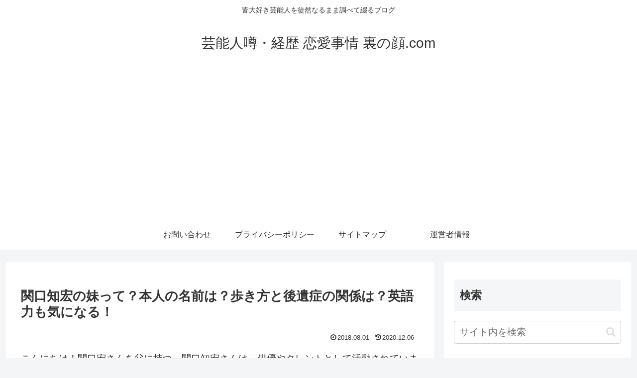

--- FILE ---
content_type: text/html; charset=utf-8
request_url: https://www.google.com/recaptcha/api2/aframe
body_size: 267
content:
<!DOCTYPE HTML><html><head><meta http-equiv="content-type" content="text/html; charset=UTF-8"></head><body><script nonce="hnpZQHVvqVw1HO4FogyNeQ">/** Anti-fraud and anti-abuse applications only. See google.com/recaptcha */ try{var clients={'sodar':'https://pagead2.googlesyndication.com/pagead/sodar?'};window.addEventListener("message",function(a){try{if(a.source===window.parent){var b=JSON.parse(a.data);var c=clients[b['id']];if(c){var d=document.createElement('img');d.src=c+b['params']+'&rc='+(localStorage.getItem("rc::a")?sessionStorage.getItem("rc::b"):"");window.document.body.appendChild(d);sessionStorage.setItem("rc::e",parseInt(sessionStorage.getItem("rc::e")||0)+1);localStorage.setItem("rc::h",'1769320025523');}}}catch(b){}});window.parent.postMessage("_grecaptcha_ready", "*");}catch(b){}</script></body></html>

--- FILE ---
content_type: text/javascript
request_url: https://accaii.com/init
body_size: 161
content:
typeof window.accaii.init==='function'?window.accaii.init('7dc442f357618ea5'):0;